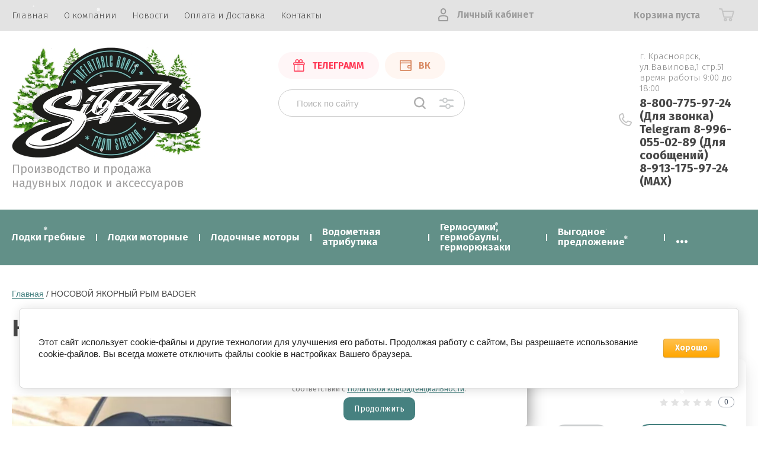

--- FILE ---
content_type: text/html; charset=utf-8
request_url: https://sibriver.ru/magazin/product/nosovoj-yakornyj-rym-badger
body_size: 19665
content:
			<!doctype html>
<html lang="ru">
<head>
<meta charset="utf-8">
<meta name="robots" content="all"/>
<title>НОСОВОЙ ЯКОРНЫЙ РЫМ BADGER</title>
<!-- assets.top -->
<link rel="stylesheet" type="text/css" href="/g/s3/misc/snow/1.0.0/css/s3.snow.scss.css">
<!-- /assets.top -->

<meta name="description" content="НОСОВОЙ ЯКОРНЫЙ РЫМ BADGER">
<meta name="keywords" content="НОСОВОЙ ЯКОРНЫЙ РЫМ BADGER">
<meta name="SKYPE_TOOLBAR" content="SKYPE_TOOLBAR_PARSER_COMPATIBLE">
<meta name="viewport" content="width=device-width, initial-scale=1.0, maximum-scale=1.0, user-scalable=no">
<meta name="format-detection" content="telephone=no">
<meta http-equiv="x-rim-auto-match" content="none">

<link href="https://fonts.googleapis.com/css?family=Fira+Sans:100,300,400,500,600,700,800&amp;subset=cyrillic,cyrillic-ext" rel="stylesheet">

<link rel="stylesheet" href="/t/v3275/images/theme0/theme.scss.css">
<script src="/g/libs/jquery/1.10.2/jquery.min.js"></script>
<script src="/g/libs/jqueryui/1.10.3/jquery-ui.min.js"></script>
	<link rel="stylesheet" href="/g/css/styles_articles_tpl.css">
<link rel='stylesheet' type='text/css' href='/shared/highslide-4.1.13/highslide.min.css'/>
<script type='text/javascript' src='/shared/highslide-4.1.13/highslide-full.packed.js'></script>
<script type='text/javascript'>
hs.graphicsDir = '/shared/highslide-4.1.13/graphics/';
hs.outlineType = null;
hs.showCredits = false;
hs.lang={cssDirection:'ltr',loadingText:'Загрузка...',loadingTitle:'Кликните чтобы отменить',focusTitle:'Нажмите чтобы перенести вперёд',fullExpandTitle:'Увеличить',fullExpandText:'Полноэкранный',previousText:'Предыдущий',previousTitle:'Назад (стрелка влево)',nextText:'Далее',nextTitle:'Далее (стрелка вправо)',moveTitle:'Передвинуть',moveText:'Передвинуть',closeText:'Закрыть',closeTitle:'Закрыть (Esc)',resizeTitle:'Восстановить размер',playText:'Слайд-шоу',playTitle:'Слайд-шоу (пробел)',pauseText:'Пауза',pauseTitle:'Приостановить слайд-шоу (пробел)',number:'Изображение %1/%2',restoreTitle:'Нажмите чтобы посмотреть картинку, используйте мышь для перетаскивания. Используйте клавиши вперёд и назад'};</script>

            <!-- 46b9544ffa2e5e73c3c971fe2ede35a5 -->
            <script src='/shared/s3/js/lang/ru.js'></script>
            <script src='/shared/s3/js/common.min.js'></script>
        <link rel='stylesheet' type='text/css' href='/shared/s3/css/calendar.css' /><link rel="icon" href="/favicon.ico" type="image/x-icon">

<!--s3_require-->
<link rel="stylesheet" href="/g/basestyle/1.0.1/user/user.css" type="text/css"/>
<link rel="stylesheet" href="/g/basestyle/1.0.1/cookie.message/cookie.message.css" type="text/css"/>
<link rel="stylesheet" href="/g/basestyle/1.0.1/user/user.orange.css" type="text/css"/>
<script type="text/javascript" src="/g/basestyle/1.0.1/user/user.js" async></script>
<link rel="stylesheet" href="/g/s3/lp/lpc.v4/css/styles.css" type="text/css"/>
<link rel="stylesheet" href="/g/s3/lp/cookie.message/__landing_page_content_global.css" type="text/css"/>
<link rel="stylesheet" href="/g/s3/lp/cookie.message/colors_lpc.css" type="text/css"/>
<link rel="stylesheet" href="/g/basestyle/1.0.1/cookie.message/cookie.message.orange.css" type="text/css"/>
<script type="text/javascript" src="/g/basestyle/1.0.1/cookie.message/cookie.message.js" async></script>
<!--/s3_require-->

<link rel='stylesheet' type='text/css' href='/t/images/__csspatch/4/patch.css'/>

<!--s3_goal-->
<script src="/g/s3/goal/1.0.0/s3.goal.js"></script>
<script>new s3.Goal({map:{"833109":{"goal_id":"833109","object_id":"15622300","event":"submit","system":"metrika","label":"akcia5","code":"anketa"},"833309":{"goal_id":"833309","object_id":"15622500","event":"submit","system":"metrika","label":"zakaz_zvonka","code":"anketa"}}, goals: [], ecommerce:[{"ecommerce":{"detail":{"products":[{"id":"1212125500","name":"НОСОВОЙ ЯКОРНЫЙ РЫМ BADGER","price":1690,"brand":null,"category":"Фурнитура/Комплектующие для лодок"}]}}}]});</script>
<!--/s3_goal-->




	<link rel="stylesheet" type="text/css" href="/g/shop2v2/default/css/theme.less.css">
	<script type="text/javascript" src="/g/printme.js"></script>
	<script type="text/javascript" src="/g/shop2v2/default/js/tpl.js"></script>
	<script type="text/javascript" src="/g/shop2v2/default/js/baron.min.js"></script>

		<script type="text/javascript" src="/t/v3275/images/js/shop2_local.js"></script>

<script type="text/javascript">shop2.init({"productRefs": [],"apiHash": {"getPromoProducts":"075074c6aadf86e7e271f3fdd3ec406f","getSearchMatches":"9d07bf76b287dd595b762c4afca65f65","getFolderCustomFields":"82e22a0f56866829f22b53b889f61064","getProductListItem":"c07c4f49850f84fce53ba1b6d22d54f8","cartAddItem":"8c7db292ddafc4710ee0d61e3d2dbc20","cartRemoveItem":"007d4ef21e3edf79ec8696d2606052a8","cartUpdate":"daefe8911995ab9e67fc2ad72e83becf","cartRemoveCoupon":"b98d9c6e26d16562f635ad7816d01634","cartAddCoupon":"0a44b6bccd626c5600c5044e8355c304","deliveryCalc":"1bbae39899b496a15491c34a449ab240","printOrder":"5110ea393c9a1ee209f01a973c066f0e","cancelOrder":"f8de00cd95c43949980f9e0eb72ed295","cancelOrderNotify":"0c29c6077d16a851e1acf6fd310f7bc8","repeatOrder":"c9c7ab49c9f4b30cc97b12646e80a289","paymentMethods":"b3b245803dd1242ceecba86392c0d36e","compare":"79aaf62a326636d0439b890dfce3c35a"},"hash": null,"verId": 2574487,"mode": "product","step": "","uri": "/magazin","IMAGES_DIR": "/d/","my": {"show_sections":true,"price_fa_rouble":true,"new_alias":"\u041d\u043e\u0432\u0438\u043d\u043a\u0430","special_alias":"\u0410\u043a\u0446\u0438\u044f","small_images_width":140,"collection_image_width":290,"collection_image_height":265,"params":"\u0425\u0430\u0440\u0430\u043a\u0442\u0435\u0440\u0438\u0441\u0442\u0438\u043a\u0438"},"maps_yandex_key":"","maps_google_key":""});</script>     <link rel="stylesheet" href="/t/v3275/images/theme1/theme.scss.css">
<link rel="stylesheet" href="/t/v3275/images/css/site_addons.scss.css">
<!--[if lt IE 10]>
<script src="/g/libs/ie9-svg-gradient/0.0.1/ie9-svg-gradient.min.js"></script>
<script src="/g/libs/jquery-placeholder/2.0.7/jquery.placeholder.min.js"></script>
<script src="/g/libs/jquery-textshadow/0.0.1/jquery.textshadow.min.js"></script>
<script src="/g/s3/misc/ie/0.0.1/ie.js"></script>
<![endif]-->
<!--[if lt IE 9]>
<script src="/g/libs/html5shiv/html5.js"></script>
<![endif]-->
<link rel="stylesheet" href="/t/v3275/images/css/seo_optima_b.scss.css">
<script src="/t/v3275/images/js/seo_optima_b.js"></script>


</head>
<body style="opacity: 0;">
	
	<div class="site-wrapper">
		<header role="banner" class="site-header">
			
			<div class="header-top-wrapper">
				<div class="header-top-inner">
					<a href="#" class="menuButton onButtonClick">
						<span class="line"></span>
					</a>
					<div class="menu-countainer-wr" id="menuContainer">
						<div class="menu-container-inner">
							<a href="#" class="close-menu"></a>
							<div class="menu-container-scroll">
								<nav class="menu-top-wrapper">
									<ul class="menu-top"><li class="opened active"><a href="/" ><span>Главная</span></a></li><li><a href="/o-kompanii" ><span>О компании</span></a></li><li><a href="/news" ><span>Новости</span></a></li><li class="hasChild"><a href="/dostavka" ><span>Оплата и Доставка</span></a><ul class="level-2"><li><a href="/rassrochka" ><span>Рассрочка на 6 месяцев</span></a></li><li><a href="/oplata" ><span>Оплата онлайн</span></a></li><li><a href="/dostaka" ><span>Доставка</span></a></li></ul></li><li><a href="/kontakty" ><span>Контакты</span></a></li></ul>								</nav>
							</div>
						</div>
					</div>
					<div class="right-header-top">
												<div class="user-flags-wrapper">
														<a href="https://t.me/sibriverru" class="action-flag">
								<div class="icon">ТЕЛЕГРАММ</div>
							</a>
																					<a href="https://vk.com/sibriver" class="payment-flag">
								<div class="icon">ВК</div>
							</a>
													</div>
												<div class="login-block-wrapper">
							<div class="title-login"><span class="title-in">Личный кабинет</span></div>
							<div class="login-form">
	<div class="block-body">
					<form method="post" action="/users">
				<input type="hidden" name="mode" value="login" />
				<div class="row">
					<label for="login" class="row-title">Логин или e-mail:</label>
					<label class="field text"><input type="text" name="login" id="login" tabindex="1" value="" /></label>
				</div>
				<div class="row">
					<label for="password" class="row-title">Пароль:</label>
					<label class="field password"><input type="password" name="password" id="password" tabindex="2" value="" /></label>
					<button type="submit" class="signin-btn" tabindex="3">Войти</button>
				</div>
			<re-captcha data-captcha="recaptcha"
     data-name="captcha"
     data-sitekey="6LddAuIZAAAAAAuuCT_s37EF11beyoreUVbJlVZM"
     data-lang="ru"
     data-rsize="invisible"
     data-type="image"
     data-theme="light"></re-captcha></form>
			<div class="link-login">
				<a href="/users/register" class="register"><span>Регистрация</span></a>
			</div>
			<div class="link-login">
				<a href="/users/forgot_password"><span>Забыли пароль?</span></a>
			</div>
		
	</div>
</div>						</div>
						<div class="cart-mini-wrapper">
							
	<div id="shop2-cart-preview">
					<div class="title-cart-mini empty"><span class="title-in">Корзина пуста</span></div>
			</div><!-- Cart Preview -->
	
						</div>
					</div>
				</div>
			</div>
			
			<div class="header-bottom-wrapper">
				<div class="header-bottom-inner">
					<div class="company-info-wrapper">
													<div class="site-logo">
																	<a href="https://sibriver.ru">
										<img src="/thumb/2/XUFhbsX-u3eYZcEvrI-Kdg/r/d/logo_zimnij_gotovyj_nov.jpg" alt="">
									</a>
															</div>
																		<div class="site-desc">Производство и продажа надувных лодок и аксессуаров</div>					</div>
					<div class="right-bottom-header">
												<div class="user-flags-wrapper">
														<a href="https://t.me/sibriverru" class="action-flag">
								<div class="icon">ТЕЛЕГРАММ</div>
							</a>
																					<a href="https://vk.com/sibriver" class="payment-flag">
								<div class="icon">ВК</div>
							</a>
														<div class="shop-search-wrapper">
								<div class="site-search-wr">
									<form action="/magazin/search" method="get">
										<input type="text" name="search_text" value="" class="search-text" placeholder="Поиск по сайту">
										<button type="submit" class="search-button"></button>
									<re-captcha data-captcha="recaptcha"
     data-name="captcha"
     data-sitekey="6LddAuIZAAAAAAuuCT_s37EF11beyoreUVbJlVZM"
     data-lang="ru"
     data-rsize="invisible"
     data-type="image"
     data-theme="light"></re-captcha></form>
									<a href="#" class="search-shop-button"></a>
								</div>
									
    
<div class="shop2-block search-form">
	<div class="block-body">
		<form action="/magazin/search" enctype="multipart/form-data">
			<input type="hidden" name="sort_by" value=""/>
			
							<div class="row">
					<div class="row-title">Цена (руб.):</div>
					<div class="row-price">
						<input name="s[price][min]" type="text" size="5" class="small" value="" placeholder="от" />
						<input name="s[price][max]" type="text" size="5" class="small" value="" placeholder="до" />
					</div>
				</div>
			
							<div class="row">
					<label class="row-title" for="shop2-name">Название:</label>
					<input type="text" name="s[name]" size="20" id="shop2-name" value="" />
				</div>
			
							<div class="row">
					<label class="row-title" for="shop2-article">Артикул:</label>
					<input type="text" name="s[article]" id="shop2-article" value="" />
				</div>
			
							<div class="row">
					<label class="row-title" for="shop2-text">Текст:</label>
					<input type="text" name="search_text" size="20" id="shop2-text"  value="" />
				</div>
			
			
							<div class="row">
					<div class="row-title">Выберите категорию:</div>
					<select name="s[folder_id]" id="s[folder_id]" data-placeholder="Все">
						<option value="">Все</option>
																											                            <option value="152322500"  class="first-folder">
	                                 Лодки гребные
	                            </option>
	                        														                            <option value="194358300" >
	                                &raquo; Гребные
	                            </option>
	                        														                            <option value="194371300" >
	                                &raquo;&raquo; Серия Агул
	                            </option>
	                        														                            <option value="194378300" >
	                                &raquo;&raquo; Серия Мана
	                            </option>
	                        														                            <option value="194378500" >
	                                &raquo;&raquo; Серия Бахта
	                            </option>
	                        														                            <option value="194370100" >
	                                &raquo; Гребные (надувное дно)
	                            </option>
	                        														                            <option value="194404100" >
	                                &raquo;&raquo; Серия Агул
	                            </option>
	                        														                            <option value="194404300" >
	                                &raquo;&raquo; Серия Бахта
	                            </option>
	                        														                            <option value="194404500" >
	                                &raquo;&raquo; Серия Ангара
	                            </option>
	                        														                            <option value="194404700" >
	                                &raquo;&raquo; Серия Джой
	                            </option>
	                        														                            <option value="194405100" >
	                                &raquo;&raquo; Серия Кантегир
	                            </option>
	                        														                            <option value="152324900"  class="first-folder">
	                                 Лодки моторные
	                            </option>
	                        														                            <option value="152325500" >
	                                &raquo; Серия Бирюса
	                            </option>
	                        														                            <option value="194408500" >
	                                &raquo; Моторные
	                            </option>
	                        														                            <option value="194409100" >
	                                &raquo;&raquo; Серия Таймыр
	                            </option>
	                        														                            <option value="194409300" >
	                                &raquo;&raquo; Серия Skiff
	                            </option>
	                        														                            <option value="194408700" >
	                                &raquo; Моторные НДНД
	                            </option>
	                        														                            <option value="194410100" >
	                                &raquo;&raquo; Серия Хатанга
	                            </option>
	                        														                            <option value="194410700" >
	                                &raquo;&raquo; Серия Хатанга PRO
	                            </option>
	                        														                            <option value="194411100" >
	                                &raquo;&raquo; Серия Хатанга JET
	                            </option>
	                        														                            <option value="11708907" >
	                                &raquo;&raquo; Серия Skiff
	                            </option>
	                        														                            <option value="194408900" >
	                                &raquo; Моторные (многобаллонное днище)
	                            </option>
	                        														                            <option value="194415100" >
	                                &raquo;&raquo; Серия Abakan
	                            </option>
	                        														                            <option value="194416300" >
	                                &raquo;&raquo; Серия Allaska
	                            </option>
	                        														                            <option value="194416500" >
	                                &raquo;&raquo; Серия Селенга
	                            </option>
	                        														                            <option value="10931904" >
	                                &raquo; Моторные GT
	                            </option>
	                        														                            <option value="246269100" >
	                                &raquo; Распродажа до 20%
	                            </option>
	                        														                            <option value="107994700"  class="first-folder">
	                                 Лодочные моторы
	                            </option>
	                        														                            <option value="34466108" >
	                                &raquo; Двухтактные моторы Marlin
	                            </option>
	                        														                            <option value="198724709" >
	                                &raquo; Двухтактные моторы ОМОЛОН
	                            </option>
	                        														                            <option value="34466308" >
	                                &raquo; Четырехтактные моторы Marlin
	                            </option>
	                        														                            <option value="70734908" >
	                                &raquo; Водометные насадки
	                            </option>
	                        														                            <option value="107994500"  class="first-folder">
	                                 Водометная атрибутика
	                            </option>
	                        														                            <option value="107997300" >
	                                &raquo; Масла и смазки
	                            </option>
	                        														                            <option value="155242308" >
	                                &raquo; Импеллера JetMarine
	                            </option>
	                        														                            <option value="157904508" >
	                                &raquo; Обечайки JetMarine
	                            </option>
	                        														                            <option value="107990100"  class="first-folder">
	                                 Гермосумки, гермобаулы, герморюкзаки
	                            </option>
	                        														                            <option value="265630309"  class="first-folder">
	                                 Выгодное предложение
	                            </option>
	                        														                            <option value="259308308"  class="first-folder">
	                                 РАСПРОДАЖА
	                            </option>
	                        														                            <option value="107986100"  class="first-folder">
	                                 Аксессуары и комплектующие
	                            </option>
	                        														                            <option value="107986300" >
	                                &raquo; Аксессуары для лодок
	                            </option>
	                        														                            <option value="107986500" >
	                                &raquo;&raquo; Тенты, чехлы
	                            </option>
	                        														                            <option value="107986700" >
	                                &raquo;&raquo; Накладки на банки
	                            </option>
	                        														                            <option value="107986900" >
	                                &raquo;&raquo; Кресла, сиденья
	                            </option>
	                        														                            <option value="107987300" >
	                                &raquo;&raquo; Интерцепторы
	                            </option>
	                        														                            <option value="107987500" >
	                                &raquo;&raquo; Регулируемые транцы, усилители
	                            </option>
	                        														                            <option value="107987700" >
	                                &raquo;&raquo; Тарги
	                            </option>
	                        														                            <option value="107991300" >
	                                &raquo;&raquo; Бамперы и лестницы
	                            </option>
	                        														                            <option value="107992900" >
	                                &raquo;&raquo; Консоли
	                            </option>
	                        														                            <option value="193520908" >
	                                &raquo;&raquo; Корзины
	                            </option>
	                        														                            <option value="107988100" >
	                                &raquo; Комплектующие для лодок
	                            </option>
	                        														                            <option value="107988300" >
	                                &raquo;&raquo; Весла
	                            </option>
	                        														                            <option value="107988500" >
	                                &raquo;&raquo; Слани, скамейки
	                            </option>
	                        														                            <option value="107988700" >
	                                &raquo;&raquo; Сумки, чехлы
	                            </option>
	                        														                            <option value="107988900" >
	                                &raquo;&raquo; Фурнитура
	                            </option>
	                        														                            <option value="54099907" >
	                                &raquo;&raquo; Коврики EVA
	                            </option>
	                        														                            <option value="107989100" >
	                                &raquo; Насосы, аксессуары
	                            </option>
	                        														                            <option value="107989300" >
	                                &raquo;&raquo; Насосы электрические
	                            </option>
	                        														                            <option value="107989500" >
	                                &raquo;&raquo; Насосы ножные
	                            </option>
	                        														                            <option value="107989700" >
	                                &raquo;&raquo; Платформы, рундуки, опоры для сидений
	                            </option>
	                        														                            <option value="107989900" >
	                                &raquo;&raquo; Манометры, адаптеры
	                            </option>
	                        														                            <option value="107990300" >
	                                &raquo; Спасательные жилеты
	                            </option>
	                        														                            <option value="107990500" >
	                                &raquo; Экспедиционные боксы RV-BOX (Japan)
	                            </option>
	                        														                            <option value="107990700" >
	                                &raquo; Ремонт, чистка
	                            </option>
	                        														                            <option value="107990900" >
	                                &raquo;&raquo; Жидкая латка
	                            </option>
	                        														                            <option value="107999900" >
	                                &raquo;&raquo; Ремкомплекты, клей
	                            </option>
	                        														                            <option value="144441502" >
	                                &raquo; Фирменная атрибутика
	                            </option>
	                        														                            <option value="107991500"  class="first-folder">
	                                 Оборудование и принадлежности
	                            </option>
	                        														                            <option value="107991700" >
	                                &raquo; Палубное оборудование
	                            </option>
	                        														                            <option value="107991900" >
	                                &raquo;&raquo; Стойки рулевые
	                            </option>
	                        														                            <option value="107992100" >
	                                &raquo;&raquo; Тарги
	                            </option>
	                        														                            <option value="107992300" >
	                                &raquo;&raquo; Сиденья, рундуки
	                            </option>
	                        														                            <option value="107992500" >
	                                &raquo;&raquo; Консоли, рейлинги
	                            </option>
	                        														                            <option value="107992700" >
	                                &raquo;&raquo; Трапы и комплектующие
	                            </option>
	                        											</select>
				</div>

				<div id="shop2_search_custom_fields"></div>
			
						<div id="shop2_search_global_fields">
				
																																																			
			
												<div class="row">
						<div class="row-title">Цвет:</div>
						<select name="s[cvet_934]" data-placeholder="Все">
							<option value="">Все</option>
															<option value="154217900">Зеленый</option>
															<option value="154218100">Серый</option>
															<option value="154342900">Синий</option>
															<option value="154579900">Желтый</option>
															<option value="154580100">Красный</option>
															<option value="154580300">Оранжевый</option>
															<option value="158540900">Красно-черный</option>
															<option value="158541100">Оранжевый-черный</option>
															<option value="158710100">Желто-черный</option>
															<option value="158710300">Серый-т.серый</option>
															<option value="169404500">Серо-синий</option>
															<option value="194951100">Черный</option>
															<option value="194951300">Голубой</option>
															<option value="194951500">Фиолетовый</option>
															<option value="194951700">Болотный</option>
															<option value="231375900">Серебряный</option>
															<option value="236827700">Оливковый</option>
															<option value="113415701">Белый</option>
															<option value="113415901">Светло-серый</option>
															<option value="113416101">Темно-серый</option>
															<option value="18072904">Хаки</option>
													</select>
					</div>
							

									</div>
						
							<div class="row">
					<div class="row-title">Производитель:</div>
					<select name="s[vendor_id]" data-placeholder="Все">
						<option value="">Все</option>          
	                    	                        <option value="33875500" >Abakan (Красноярск)</option>
	                    	                        <option value="37415900" >Allaska (Красноярск)</option>
	                    	                        <option value="46943700" >Bravo</option>
	                    	                        <option value="47017500" >Ceredi</option>
	                    	                        <option value="47018100" >EASTERNER</option>
	                    	                        <option value="48393500" >FhishingAcademy</option>
	                    	                        <option value="47264500" >IRIS OHYAMA (Japan)</option>
	                    	                        <option value="46948500" >JET-WOLF</option>
	                    	                        <option value="61963500" >LATKA24</option>
	                    	                        <option value="34350900" >Marlin</option>
	                    	                        <option value="47017700" >NUOVA RADE</option>
	                    	                        <option value="47002300" >Oktan</option>
	                    	                        <option value="37442900" >SibRiver (Красноярск)</option>
	                    	                        <option value="46949300" >Skiff (Красноярск)</option>
	                    	                        <option value="47561700" >TRAMP-outdoor</option>
	                    	                        <option value="46948700" > JET-WOLF</option>
	                    	                        <option value="46948900" > Marlin</option>
	                    	                        <option value="46949100" > SibRiver (Красноярск)</option>
	                    	                        <option value="48519100" >Адмирал</option>
	                    	                        <option value="69292500" >Арктика</option>
	                    	                        <option value="32681900" >Бренд 100</option>
	                    	                        <option value="32682100" >Бренд 101</option>
	                    	                        <option value="32682300" >Бренд 102</option>
	                    	                        <option value="32682500" >Бренд 103</option>
	                    	                        <option value="32682700" >Бренд 104</option>
	                    	                        <option value="32682900" >Бренд 105</option>
	                    	                        <option value="32683100" >Бренд 106</option>
	                    	                        <option value="32683500" >Бренд 108</option>
	                    	                        <option value="32683700" >Бренд 109</option>
	                    	                        <option value="32664100" >Бренд 11</option>
	                    	                        <option value="32683900" >Бренд 110</option>
	                    	                        <option value="32684100" >Бренд 111</option>
	                    	                        <option value="32684300" >Бренд 112</option>
	                    	                        <option value="32684500" >Бренд 113</option>
	                    	                        <option value="32684700" >Бренд 114</option>
	                    	                        <option value="32684900" >Бренд 115</option>
	                    	                        <option value="32685100" >Бренд 116</option>
	                    	                        <option value="32685300" >Бренд 117</option>
	                    	                        <option value="32685500" >Бренд 118</option>
	                    	                        <option value="32685700" >Бренд 119</option>
	                    	                        <option value="32664300" >Бренд 12</option>
	                    	                        <option value="32685900" >Бренд 120</option>
	                    	                        <option value="32686100" >Бренд 121</option>
	                    	                        <option value="32686300" >Бренд 122</option>
	                    	                        <option value="32686500" >Бренд 123</option>
	                    	                        <option value="32686700" >Бренд 124</option>
	                    	                        <option value="32686900" >Бренд 125</option>
	                    	                        <option value="32687100" >Бренд 126</option>
	                    	                        <option value="32664500" >Бренд 13</option>
	                    	                        <option value="32664700" >Бренд 14</option>
	                    	                        <option value="32664900" >Бренд 15</option>
	                    	                        <option value="32665100" >Бренд 16</option>
	                    	                        <option value="32665300" >Бренд 17</option>
	                    	                        <option value="32665500" >Бренд 18</option>
	                    	                        <option value="32665700" >Бренд 19</option>
	                    	                        <option value="32662300" >Бренд 2</option>
	                    	                        <option value="32665900" >Бренд 20</option>
	                    	                        <option value="32666100" >Бренд 21</option>
	                    	                        <option value="32666300" >Бренд 22</option>
	                    	                        <option value="32666500" >Бренд 23</option>
	                    	                        <option value="32666700" >Бренд 24</option>
	                    	                        <option value="32666900" >Бренд 25</option>
	                    	                        <option value="32667100" >Бренд 26</option>
	                    	                        <option value="32667300" >Бренд 27</option>
	                    	                        <option value="32667500" >Бренд 28</option>
	                    	                        <option value="32667700" >Бренд 29</option>
	                    	                        <option value="32662500" >Бренд 3</option>
	                    	                        <option value="32667900" >Бренд 30</option>
	                    	                        <option value="32668100" >Бренд 31</option>
	                    	                        <option value="32668300" >Бренд 32</option>
	                    	                        <option value="32668500" >Бренд 33</option>
	                    	                        <option value="32668700" >Бренд 34</option>
	                    	                        <option value="32668900" >Бренд 35</option>
	                    	                        <option value="32669100" >Бренд 36</option>
	                    	                        <option value="32669300" >Бренд 37</option>
	                    	                        <option value="32669500" >Бренд 38</option>
	                    	                        <option value="32669700" >Бренд 39</option>
	                    	                        <option value="32662700" >Бренд 4</option>
	                    	                        <option value="32669900" >Бренд 40</option>
	                    	                        <option value="32670100" >Бренд 41</option>
	                    	                        <option value="32670300" >Бренд 42</option>
	                    	                        <option value="32670500" >Бренд 43</option>
	                    	                        <option value="32670700" >Бренд 44</option>
	                    	                        <option value="32670900" >Бренд 45</option>
	                    	                        <option value="32671100" >Бренд 46</option>
	                    	                        <option value="32671300" >Бренд 47</option>
	                    	                        <option value="32671500" >Бренд 48</option>
	                    	                        <option value="32671700" >Бренд 49</option>
	                    	                        <option value="32662900" >Бренд 5</option>
	                    	                        <option value="32671900" >Бренд 50</option>
	                    	                        <option value="32672100" >Бренд 51</option>
	                    	                        <option value="32672300" >Бренд 52</option>
	                    	                        <option value="32672500" >Бренд 53</option>
	                    	                        <option value="32672700" >Бренд 54</option>
	                    	                        <option value="32672900" >Бренд 55</option>
	                    	                        <option value="32673100" >Бренд 56</option>
	                    	                        <option value="32673300" >Бренд 57</option>
	                    	                        <option value="32673500" >Бренд 58</option>
	                    	                        <option value="32673700" >Бренд 59</option>
	                    	                        <option value="32663100" >Бренд 6</option>
	                    	                        <option value="32673900" >Бренд 60</option>
	                    	                        <option value="32674100" >Бренд 61</option>
	                    	                        <option value="32674300" >Бренд 62</option>
	                    	                        <option value="32674500" >Бренд 63</option>
	                    	                        <option value="32674700" >Бренд 64</option>
	                    	                        <option value="32674900" >Бренд 65</option>
	                    	                        <option value="32675100" >Бренд 66</option>
	                    	                        <option value="32675300" >Бренд 67</option>
	                    	                        <option value="32675500" >Бренд 68</option>
	                    	                        <option value="32675700" >Бренд 69</option>
	                    	                        <option value="32663300" >Бренд 7</option>
	                    	                        <option value="32675900" >Бренд 70</option>
	                    	                        <option value="32676100" >Бренд 71</option>
	                    	                        <option value="32676300" >Бренд 72</option>
	                    	                        <option value="32676500" >Бренд 73</option>
	                    	                        <option value="32676700" >Бренд 74</option>
	                    	                        <option value="32676900" >Бренд 75</option>
	                    	                        <option value="32677100" >Бренд 76</option>
	                    	                        <option value="32677300" >Бренд 77</option>
	                    	                        <option value="32677500" >Бренд 78</option>
	                    	                        <option value="32677700" >Бренд 79</option>
	                    	                        <option value="32663500" >Бренд 8</option>
	                    	                        <option value="32677900" >Бренд 80</option>
	                    	                        <option value="32678100" >Бренд 81</option>
	                    	                        <option value="32678300" >Бренд 82</option>
	                    	                        <option value="32678500" >Бренд 83</option>
	                    	                        <option value="32678700" >Бренд 84</option>
	                    	                        <option value="32678900" >Бренд 85</option>
	                    	                        <option value="32679100" >Бренд 86</option>
	                    	                        <option value="32679300" >Бренд 87</option>
	                    	                        <option value="32679500" >Бренд 88</option>
	                    	                        <option value="32679700" >Бренд 89</option>
	                    	                        <option value="32663700" >Бренд 9</option>
	                    	                        <option value="32679900" >Бренд 90</option>
	                    	                        <option value="32680100" >Бренд 91</option>
	                    	                        <option value="32680300" >Бренд 92</option>
	                    	                        <option value="32680500" >Бренд 93</option>
	                    	                        <option value="32680700" >Бренд 94</option>
	                    	                        <option value="32680900" >Бренд 95</option>
	                    	                        <option value="32681100" >Бренд 96</option>
	                    	                        <option value="32681300" >Бренд 97</option>
	                    	                        <option value="32681500" >Бренд 98</option>
	                    	                        <option value="32681700" >Бренд 99</option>
	                    	                        <option value="47306900" >ВОСТОК</option>
	                    	                        <option value="34388500" >НПФ Политехника</option>
	                    	                        <option value="32662100" >ПАТРИОТ</option>
	                    	                        <option value="32663900" >Петроканат</option>
	                    	                        <option value="47308500" >Таежник</option>
	                    	                        <option value="48508900" >Техномарин</option>
	                    	                        <option value="65097909" >ФЛАГМАН</option>
	                    	                        <option value="61622700" >Хатанга (Красноярск)</option>
	                    	                        <option value="61864300" >Штокер</option>
	                    					</select>
				</div>
			
											    <div class="row">
				        <div class="row-title">РАССРОЧКА 0-0-6:</div>
			            			            <select name="s[flags][259713]" data-placeholder="Все">
				            <option value="">Все</option>
				            <option value="1">да</option>
				            <option value="0">нет</option>
				        </select>
				    </div>
		    												    <div class="row">
				        <div class="row-title">ЧЕРНАЯ ПЯТНИЦА:</div>
			            			            <select name="s[flags][525101]" data-placeholder="Все">
				            <option value="">Все</option>
				            <option value="1">да</option>
				            <option value="0">нет</option>
				        </select>
				    </div>
		    												    <div class="row">
				        <div class="row-title">АКЦИЯ:</div>
			            			            <select name="s[flags][530509]" data-placeholder="Все">
				            <option value="">Все</option>
				            <option value="1">да</option>
				            <option value="0">нет</option>
				        </select>
				    </div>
		    												    <div class="row">
				        <div class="row-title">СКИДКА:</div>
			            			            <select name="s[flags][777100]" data-placeholder="Все">
				            <option value="">Все</option>
				            <option value="1">да</option>
				            <option value="0">нет</option>
				        </select>
				    </div>
		    												    <div class="row">
				        <div class="row-title">СПЕЦЦЕНА:</div>
			            			            <select name="s[flags][778700]" data-placeholder="Все">
				            <option value="">Все</option>
				            <option value="1">да</option>
				            <option value="0">нет</option>
				        </select>
				    </div>
		    												    <div class="row">
				        <div class="row-title">Новинка:</div>
			            			            <select name="s[flags][2]" data-placeholder="Все">
				            <option value="">Все</option>
				            <option value="1">да</option>
				            <option value="0">нет</option>
				        </select>
				    </div>
		    												    <div class="row">
				        <div class="row-title">Спецпредложение:</div>
			            			            <select name="s[flags][1]" data-placeholder="Все">
				            <option value="">Все</option>
				            <option value="1">да</option>
				            <option value="0">нет</option>
				        </select>
				    </div>
		    				
							<div class="row">
					<div class="row-title">Результатов на странице:</div>
					<select name="s[products_per_page]">
									            				            				            <option value="5">5</option>
			            				            				            <option value="20">20</option>
			            				            				            <option value="35">35</option>
			            				            				            <option value="50">50</option>
			            				            				            <option value="65">65</option>
			            				            				            <option value="80">80</option>
			            				            				            <option value="95">95</option>
			            					</select>
				</div>
			
			<div class="clear-container"></div>
			<div class="row button">
				<button type="submit" class="search-btn">Найти</button>
			</div>
		<re-captcha data-captcha="recaptcha"
     data-name="captcha"
     data-sitekey="6LddAuIZAAAAAAuuCT_s37EF11beyoreUVbJlVZM"
     data-lang="ru"
     data-rsize="invisible"
     data-type="image"
     data-theme="light"></re-captcha></form>
		<div class="clear-container"></div>
	</div>
</div><!-- Search Form -->							</div>
						</div>
																		<div class="site-contacts-wrapper">
							<div class="site-address">г. Красноярск, ул.Вавилова,1 стр.51 время работы 9:00 до 18:00</div>														<div class="site-phones">
																	<div><a href="tel:8-800-775-97-24 (Для звонка)">8-800-775-97-24 (Для звонка)</a></div>
																	<div><a href="tel:Telegram 8-996-055-02-89 (Для сообщений)">Telegram 8-996-055-02-89 (Для сообщений)</a></div>
																	<div><a href="tel:8-913-175-97-24 (MAX)">8-913-175-97-24 (MAX)</a></div>
															</div>
													</div>
											</div>
				</div>
			</div>
			
		</header> <!-- .site-header -->

		<div class="site-container">

			<div class="shop-folder-items-wr">
				
				<div class="shop-folder-fixed">
					<div class="shop-folder-fixed-inner">
						<a href="#" class="menuButton onButtonClick">
							<span class="line"></span>
						</a>
						<div class="folder-menu-wr" id="folder-menu">
							<ul class="folders-shared"><li class="hasChild"><a href="/magazin/folder/lodki-grebnye" ><span>Лодки гребные</span></a><ul class="level-2"><li class="hasChild"><a href="/magazin/folder/grebnye" ><span>Гребные</span></a><ul class="level-3"><li><a href="/magazin/folder/seriya-agul" ><span>Серия Агул</span></a></li><li><a href="/magazin/folder/seriya-mana" ><span>Серия Мана</span></a></li><li><a href="/magazin/folder/seriya-bahta" ><span>Серия Бахта</span></a></li></ul></li><li class="hasChild"><a href="/magazin/folder/grebnye-naduvnoe-dno" ><span>Гребные (надувное дно)</span></a><ul class="level-3"><li><a href="/magazin/folder/seriya-agul-3" ><span>Серия Агул</span></a></li><li><a href="/magazin/folder/seriya-bahta-3" ><span>Серия Бахта</span></a></li><li><a href="/magazin/folder/seriya-angara" ><span>Серия Ангара</span></a></li><li><a href="/magazin/folder/seriya-dzhoj" ><span>Серия Джой</span></a></li><li><a href="/magazin/folder/seriya-kantegir" ><span>Серия Кантегир</span></a></li></ul></li></ul></li><li class="hasChild"><a href="/magazin/folder/lodki-motornye" ><span>Лодки моторные</span></a><ul class="level-2"><li><a href="/magazin/folder/seriya-biryusa" ><span>Серия Бирюса</span></a></li><li class="hasChild"><a href="/magazin/folder/motornye" ><span>Моторные</span></a><ul class="level-3"><li><a href="/magazin/folder/seriya-tajmyr" ><span>Серия Таймыр</span></a></li><li><a href="/magazin/folder/seriya-skiff-6" ><span>Серия Skiff</span></a></li></ul></li><li class="hasChild"><a href="/magazin/folder/motornye-ndnd" ><span>Моторные НДНД</span></a><ul class="level-3"><li><a href="/magazin/folder/seriya-hatanga" ><span>Серия Хатанга</span></a></li><li><a href="/magazin/folder/seriya-hatanga-pro" ><span>Серия Хатанга PRO</span></a></li><li><a href="/magazin/folder/seriya-hatanga-jet" ><span>Серия Хатанга JET</span></a></li><li><a href="/magazin/folder/seriya-skiff-8" ><span>Серия Skiff</span></a></li></ul></li><li class="hasChild"><a href="/magazin/folder/motornye-mnogoballonnoe-dno" ><span>Моторные (многобаллонное днище)</span></a><ul class="level-3"><li><a href="/magazin/folder/seriya-abakan" ><span>Серия Abakan</span></a></li><li><a href="/magazin/folder/seriya-allaska-1" ><span>Серия Allaska</span></a></li><li><a href="/magazin/folder/seriya-selenga" ><span>Серия Селенга</span></a></li></ul></li><li><a href="/magazin/folder/seriya-gt" ><span>Моторные GT</span></a></li><li><a href="/magazin/folder/uzenka" ><span>Распродажа до 20%</span></a></li></ul></li><li class="hasChild"><a href="/magazin/folder/lodochnye-motory" ><span>Лодочные моторы</span></a><ul class="level-2"><li><a href="/folder/dvuhtaktnye-motory" ><span>Двухтактные моторы Marlin</span></a></li><li><a href="/magazin/folder/dvuhtaktnye-motory-omolon" ><span>Двухтактные моторы ОМОЛОН</span></a></li><li><a href="/folder/chetyrehtaktnye-motory" ><span>Четырехтактные моторы Marlin</span></a></li><li><a href="/folder/vodometnye-nasadki" ><span>Водометные насадки</span></a></li></ul></li><li class="hasChild"><a href="/magazin/folder/lodochnye-motory-vodometnaya-atributika" ><span>Водометная атрибутика</span></a><ul class="level-2"><li><a href="/magazin/folder/masla-i-smazki" ><span>Масла и смазки</span></a></li><li><a href="/magazin/folder/impellera-jetmarin" ><span>Импеллера JetMarine</span></a></li><li><a href="/magazin/folder/obechajki-jetmarin" ><span>Обечайки JetMarine</span></a></li></ul></li><li><a href="/magazin/folder/germosumki-germobauly-germoryukzaki" ><span>Гермосумки, гермобаулы, герморюкзаки</span></a></li><li><a href="/magazin/folder/speccena" ><span>Выгодное предложение</span></a></li><li><a href="/magazin/folder/rasprodazha-do-30" ><span>РАСПРОДАЖА</span></a></li><li class="hasChild"><a href="/magazin/folder/aksessuary-i-komplektuyushchie" ><span>Аксессуары и комплектующие</span></a><ul class="level-2"><li class="hasChild"><a href="/magazin/folder/aksessuary-dlya-lodok" ><span>Аксессуары для лодок</span></a><ul class="level-3"><li><a href="/magazin/folder/tenty-chehly" ><span>Тенты, чехлы</span></a></li><li><a href="/magazin/folder/nakladki-na-banki" ><span>Накладки на банки</span></a></li><li><a href="/magazin/folder/kresla-sidenya" ><span>Кресла, сиденья</span></a></li><li><a href="/magazin/folder/interceptory" ><span>Интерцепторы</span></a></li><li><a href="/magazin/folder/reguliruemye-trancy-usiliteli" ><span>Регулируемые транцы, усилители</span></a></li><li><a href="/magazin/folder/targi-1" ><span>Тарги</span></a></li><li><a href="/magazin/folder/bampery-i-lestnicy" ><span>Бамперы и лестницы</span></a></li><li><a href="/magazin/folder/konsoli" ><span>Консоли</span></a></li><li><a href="/magazin/folder/korziny" ><span>Корзины</span></a></li></ul></li><li class="hasChild"><a href="/magazin/folder/komplektuyushchie-dlya-lodok" ><span>Комплектующие для лодок</span></a><ul class="level-3"><li><a href="/magazin/folder/vesla" ><span>Весла</span></a></li><li><a href="/magazin/folder/slani-skamejki" ><span>Слани, скамейки</span></a></li><li><a href="/magazin/folder/sumki-chehly" ><span>Сумки, чехлы</span></a></li><li><a href="/magazin/folder/furnitura" ><span>Фурнитура</span></a></li><li><a href="/magazin/folder/kovriki-eva" ><span>Коврики EVA</span></a></li></ul></li><li class="hasChild"><a href="/magazin/folder/nasosy-aksessuary" ><span>Насосы, аксессуары</span></a><ul class="level-3"><li><a href="/magazin/folder/nasosy-elektricheskie" ><span>Насосы электрические</span></a></li><li><a href="/magazin/folder/nasosy-nozhnye" ><span>Насосы ножные</span></a></li><li><a href="/magazin/folder/platformy-runduki-opory-dlya-sidenij" ><span>Платформы, рундуки, опоры для сидений</span></a></li><li><a href="/magazin/folder/manometry-adaptery" ><span>Манометры, адаптеры</span></a></li></ul></li><li><a href="/magazin/folder/spasatelnye-zhilety" ><span>Спасательные жилеты</span></a></li><li><a href="/magazin/folder/ekspedicionnye-boksy-rv-box-japan" ><span>Экспедиционные боксы RV-BOX (Japan)</span></a></li><li class="hasChild"><a href="/magazin/folder/remont-chistka" ><span>Ремонт, чистка</span></a><ul class="level-3"><li><a href="/magazin/folder/zhidkaya-latka" ><span>Жидкая латка</span></a></li><li><a href="/magazin/folder/remkomplekty-klej-1" ><span>Ремкомплекты, клей</span></a></li></ul></li><li><a href="/magazin/folder/firmennaya-atributika" ><span>Фирменная атрибутика</span></a></li></ul></li><li class="hasChild"><a href="/magazin/folder/oborudovanie-i-prinadlezhnosti" ><span>Оборудование и принадлежности</span></a><ul class="level-2"><li class="hasChild"><a href="/magazin/folder/palubnoe-oborudovanie" ><span>Палубное оборудование</span></a><ul class="level-3"><li><a href="/magazin/folder/stojki-rulevye" ><span>Стойки рулевые</span></a></li><li><a href="/magazin/folder/targi" ><span>Тарги</span></a></li><li><a href="/magazin/folder/sidenya-runduki" ><span>Сиденья, рундуки</span></a></li><li><a href="/magazin/folder/konsoli-rejlingi" ><span>Консоли, рейлинги</span></a></li><li><a href="/magazin/folder/trapy-i-komplektuyushchie" ><span>Трапы и комплектующие</span></a></li></ul></li></ul></li></ul>						</div>
											</div>
				</div>
			
			</div>
			
			
			<div class="main-container-wr">
																																																																																																																																																																																																																																																																																																																																																																																																																																																																																																																																																																																																																																																																																																															<main role="main" class="site-main">
					<div class="site-main__inner">
													
<div class="site-path-wrap" data-url="/"><a href="/">Главная</a> / НОСОВОЙ ЯКОРНЫЙ РЫМ BADGER</div>							<h1>НОСОВОЙ ЯКОРНЫЙ РЫМ BADGER</h1>
						<div class="shop2-cookies-disabled shop2-warning hide"></div>
				
		
							
			
							
			
							
			
		
				
									

<form 
	method="post" 
	action="/magazin?mode=cart&amp;action=add" 
	accept-charset="utf-8"
	class="shop-product main_product_form">

	<input type="hidden" name="kind_id" value="1212125500"/>
	<input type="hidden" name="product_id" value="950489900"/>
	<input type="hidden" name="meta" value='null'/>

			
	<div class="product-side-l">
		<div class="product-image"  >
							<div class="slider-big-images">
							<div class="thumb-item">
			<a href="/thumb/2/cxd-tcBBv9LoF4CnY1c5Ww/r/d/nosovoy-yakornyy-rym-1000x600_0.jpg">
				<img src="/thumb/2/nf3SVr9DEqvSZU7wkaHMhw/540r540/d/nosovoy-yakornyy-rym-1000x600_0.jpg" alt="НОСОВОЙ ЯКОРНЫЙ РЫМ BADGER" title="НОСОВОЙ ЯКОРНЫЙ РЫМ BADGER" />
			</a>
		</div>
							<div class="thumb-item">
				<a href="/thumb/2/EpwUXSKq_RjxygR14GGPfQ/r/d/nosovoy-yakornyy-rym_2-1000x600_0.jpg">
					<img src="/thumb/2/uMG1m49XDx_OYy9PVEyiQQ/540r540/d/nosovoy-yakornyy-rym_2-1000x600_0.jpg" alt="НОСОВОЙ ЯКОРНЫЙ РЫМ BADGER" title="НОСОВОЙ ЯКОРНЫЙ РЫМ BADGER" />
				</a>
			</div>
					
				</div>
						<div class="product-label">
							</div>
		</div>
				<div class="product-thumbnails-wrapper">
			<div class="product-thumbnails" id="initThumbSlider">
						<div class="thumb-item">
			<a href="/thumb/2/cxd-tcBBv9LoF4CnY1c5Ww/r/d/nosovoy-yakornyy-rym-1000x600_0.jpg">
				<img src="/thumb/2/nf3SVr9DEqvSZU7wkaHMhw/540r540/d/nosovoy-yakornyy-rym-1000x600_0.jpg" alt="НОСОВОЙ ЯКОРНЫЙ РЫМ BADGER" title="НОСОВОЙ ЯКОРНЫЙ РЫМ BADGER" />
			</a>
		</div>
							<div class="thumb-item">
				<a href="/thumb/2/EpwUXSKq_RjxygR14GGPfQ/r/d/nosovoy-yakornyy-rym_2-1000x600_0.jpg">
					<img src="/thumb/2/uMG1m49XDx_OYy9PVEyiQQ/540r540/d/nosovoy-yakornyy-rym_2-1000x600_0.jpg" alt="НОСОВОЙ ЯКОРНЫЙ РЫМ BADGER" title="НОСОВОЙ ЯКОРНЫЙ РЫМ BADGER" />
				</a>
			</div>
					
			</div>
		</div>
			</div>
	<div class="product-side-r">
		<div class="product-side-r-inner">
			
	
					
	
	
					<div class="shop2-product-article"><span>Артикул:</span> 1102</div>
	
				
            

 
	
	
		
	

							
			
							<div class="form-add">
					<div class="form-add-top">
						<div class="product-price">
								
							
	<div class="price-current">
		<strong id="shop2-set-total">1&nbsp;690</strong> 	<em class="fa fa-rouble">
		<svg height="10.81" width="8.657" preserveAspectRatio="xMidYMid" viewBox="0 0 8.657 10.81">
		 <path fill-rule="evenodd" d="m3.597 6.826h0.704c1.344 0 2.405-0.277 3.184-0.832s1.168-1.408 1.168-2.56c0-1.109-0.392-1.96-1.176-2.552s-1.853-0.888-3.208-0.888h-3.168v5.312h-1.088v1.52h1.088v0.944h-1.088v1.312h1.088v1.728h2.496v-1.728h2.592v-1.312h-2.592v-0.944zm0.624-5.072c0.608 0 1.072 0.144 1.392 0.432s0.48 0.715 0.48 1.28c0 0.629-0.16 1.093-0.48 1.392s-0.768 0.448-1.344 0.448h-0.672v-3.552h0.624z"/>
		</svg>
	</em>
				</div>
							</div>

							
	<div class="tpl-rating-block"><div class="tpl-stars"><div class="tpl-rating" style="width: 0%;"></div></div><div class="rating-count">0</div></div>

						</div>
					<div class="form-add-bottom">
							<div class="product-amount">
					<div class="amount-title">Кол-во:</div>
							<div class="shop2-product-amount">
				<button type="button" class="amount-minus">&#8722;</button><input type="text" name="amount" data-min="1" data-multiplicity="0" maxlength="4" value="1" /><button type="button" class="amount-plus">&#43;</button>
			</div>
						</div>

						
			<button class="shop2-product-btn type-3 buy" type="submit">
			<span>Купить</span>
		</button>
	

<input type="hidden" value="НОСОВОЙ ЯКОРНЫЙ РЫМ BADGER" name="product_name" />
<input type="hidden" value="https://sibriver.ru/magazin/product/nosovoj-yakornyj-rym-badger" name="product_link" />						<a class="buy-one-click-button" href="#">Заказать звонок</a>
					</div>
					
			<div class="product-compare">
			<label>
				<input type="checkbox" value="1212125500"/>
				Добавить к сравнению
			</label>
		</div>
		
				</div>
					</div>
		
				<div class="sets_container"></div>
		
					<div class="yashare-wr">
				<div class="yashare-head">поделиться:</div>
				<div class="yashare">
					<script type="text/javascript" src="https://yandex.st/share/share.js" charset="utf-8"></script>
					
					<style type="text/css">
						div.yashare span.b-share a.b-share__handle img,
						div.yashare span.b-share a.b-share__handle span {
							background-image: url("https://yandex.st/share/static/b-share-icon.png");
						}
					</style>
					<script src="//yastatic.net/es5-shims/0.0.2/es5-shims.min.js"></script>
					<script src="//yastatic.net/share2/share.js"></script>
					
					<div class="ya-share2" data-yashareL10n="ru" data-services="vkontakte,facebook,gplus,twitter"></div>
				</div>
			</div>
			</div>
<re-captcha data-captcha="recaptcha"
     data-name="captcha"
     data-sitekey="6LddAuIZAAAAAAuuCT_s37EF11beyoreUVbJlVZM"
     data-lang="ru"
     data-rsize="invisible"
     data-type="image"
     data-theme="light"></re-captcha></form><!-- Product -->

	



	<div class="shop-product-data" id="initProductTabs">
					<ul class="shop-product-tabs">
				<li class="active-tab"><a href="#shop2-tabs-2">Описание</a></li><li ><a href="#shop2-tabs-01"><span>Отзывы </span></a></li>
			</ul>

						<div class="shop2-product-desc">
				
				
								<div class="desc-area active-area" id="shop2-tabs-2">
					<p>Такой якорный рым разработан для установки на борт ПВХ лодки. Он снабжён замком, выполненным из твёрдого пластика с V-образным профилем, который позволяет владельцу лодки быстро зафиксировать якорную верёвку в необходимом положении.Для того, чтобы сняться с якоря достаточно подтянуть верёвку на себя, и она немедленно &laquo;высвободится&raquo; из замка якорного рыма.</p>

<p>Цвет: чёрный.</p>
					<div class="shop2-clear-container"></div>
				</div>
								
								
				
				

								<div class="desc-area comment-desc " id="shop2-tabs-01">
	                	
	
	
					<div class="tpl-block-header">Авторизуйтесь, чтобы оставить комментарий</div>
			<form method="post" class="tpl-form tpl-auth" action="/users/login" method="post">
		
	<div class="tpl-left">
		<div class="tpl-field">
			<div class="tpl-value">
				<input type="text" name="login" value="" placeholder="Введите Ваш e-mail *" />
			</div>
		</div>

		<div class="tpl-field">
			<div class="tpl-value">
				<input type="password" name="password" placeholder="Введите Ваш пароль *" />
			</div>
		</div>

					<div class="tpl-field form-buttons">
				<button class="tpl-button" type="submit">Войти</button>
				<a class="tpl-button mode-button" href="/users/register">Регистрация</a>
			</div>
				
		<div class="tpl-field remember-me">
			<label class="tpl-title">
				<input type="checkbox" name="password" onclick="this.value=(this.value=='0'?'1':'0');" value="0" name="remember" />
				Запомнить меня
				<ins>&nbsp;</ins>
			</label>
		</div>
		
	</div>

	<div class="tpl-right">
		<div class="tpl-field text-field">
			Если Вы уже зарегистрированы на нашем сайте, но забыли пароль или Вам не пришло письмо подтверждения, воспользуйтесь формой восстановления пароля.
		</div>
		
		<div class="tpl-field form-buttons">
			<a class="tpl-button mode-button" href="/users/forgot_password">Восстановить пароль</a>
		</div>
	</div>
<re-captcha data-captcha="recaptcha"
     data-name="captcha"
     data-sitekey="6LddAuIZAAAAAAuuCT_s37EF11beyoreUVbJlVZM"
     data-lang="ru"
     data-rsize="invisible"
     data-type="image"
     data-theme="light"></re-captcha></form>		
		                <div class="shop2-clear-container"></div>
	            </div>
	            	            
			</div><!-- Product Desc -->
		
				
		<div class="shop2-clear-container"></div>
	</div>

	

		

<div class="buy-one-click-form-wr">
	<div class="buy-one-click-form-in" >
		<a href="#" class="close-form"></a>
        <div class="tpl-anketa" data-api-url="/-/x-api/v1/public/?method=form/postform&param[form_id]=15622500" data-api-type="form">
			<div class="title">Заказать звонок</div>				<form method="post" action="/">
		<input type="hidden" name="params[placeholdered_fields]" value="" />
		<input type="hidden" name="form_id" value="15622500">
		<input type="hidden" name="tpl" value="global:form.minimal.2.2.75.tpl">
									        <div class="tpl-field type-text blockHidden">
	          	          	          <div class="field-value">
	          		          	<input  type="hidden" size="30" maxlength="100" value="3.140.1.127" name="d[0]" />
	            	            	          </div>
	        </div>
	        						        <div class="tpl-field type-text blockHidden">
	          	          	          <div class="field-value">
	          		          	<input  type="hidden" size="30" maxlength="100" value="" name="d[1]"class="productName" />
	            	            	          </div>
	        </div>
	        						        <div class="tpl-field type-text blockHidden">
	          	          	          <div class="field-value">
	          		          	<input  type="hidden" size="30" maxlength="100" value="" name="d[2]"class="productLink" />
	            	            	          </div>
	        </div>
	        						        <div class="tpl-field type-text field-required">
	          <div class="field-title">Ваше имя: <span class="field-required-mark">*</span></div>	          	          <div class="field-value">
	          		          	<input required  type="text" size="30" maxlength="100" value="" name="d[3]" />
	            	            	          </div>
	        </div>
	        						        <div class="tpl-field type-text field-required">
	          <div class="field-title">Ваш город: <span class="field-required-mark">*</span></div>	          	          <div class="field-value">
	          		          	<input required  type="text" size="30" maxlength="100" value="" name="d[4]" />
	            	            	          </div>
	        </div>
	        						        <div class="tpl-field type-phone field-required">
	          <div class="field-title">Ваш контактный телефон: <span class="field-required-mark">*</span></div>	          	          <div class="field-value">
	          		          	<input required  type="text" size="30" maxlength="100" value="" name="d[5]" />
	            	            	          </div>
	        </div>
	        						        <div class="tpl-field type-textarea">
	          <div class="field-title">Комментарий:</div>	          	          <div class="field-value">
	          		            	<textarea  cols="50" rows="7" name="d[6]"></textarea>
	            	            	          </div>
	        </div>
	        						        <div class="tpl-field type-checkbox field-required">
	          	          	          <div class="field-value">
	          						<ul>
													<li><label><input required type="checkbox" value="Да" name="d[8]" /><span>Я выражаю <a href="/users/agreement" onclick="window.open(this.href, '', 'resizable=no,status=no,location=no,toolbar=no,menubar=no,fullscreen=no,scrollbars=no,dependent=no,width=500,left=500,height=700,top=700'); return false;">согласие на передачу и обработку персональных данных</a> в соответствии с <a href="/politika-konfidencialnosti" onclick="window.open(this.href, '', 'resizable=no,status=no,location=no,toolbar=no,menubar=no,fullscreen=no,scrollbars=no,dependent=no,width=500,left=500,height=700,top=700'); return false;">Политикой конфиденциальности</a></span></label></li>
											</ul>
					            	          </div>
	        </div>
	        		
		
		<div class="tpl-field tpl-field-button">
			<button type="submit" class="tpl-form-button">Отправить</button>
		</div>

		<re-captcha data-captcha="recaptcha"
     data-name="captcha"
     data-sitekey="6LddAuIZAAAAAAuuCT_s37EF11beyoreUVbJlVZM"
     data-lang="ru"
     data-rsize="invisible"
     data-type="image"
     data-theme="light"></re-captcha></form>
					</div>
	</div>
</div>
			
			<p><a href="javascript:shop2.back()" class="shop2-btn shop2-btn-back">Назад</a></p>
		
	

	</div>
				</main> <!-- .site-main -->
			</div>
			
						<div class="main-editing-block-wr">
				<div class="main-editing-block-inner">
					<div class="editing-left-item">
						<div class="title-item">Бесплатная доставка по России на продукцию SibRiver</div>
						<div class="body-item">
							<div><p><br />
<span style="font-size: 20px;"><b>при заказе от 10000р.</b></span></p></div>
							<a href="dostavka" class="button-item">Подробнее</a>						</div>
						<a href="dostavka" class="button-item">Подробнее</a>					</div>
					<div class="editing-right-item">
													<div class="editing-right-item__icon-wr">
																	<span><img class="img" src="/thumb/2/Q98sRcYu_m9Wwbo6Tv2rag/112r112/d/resurs_1.svg" alt=""></span>
															</div>
												
						<div class="image-cover">
							<img class="cover-img" src="/thumb/2/T-csH_Mg6ODxeFvTKNdDaQ/930r350/d/fs.png" alt="">
						</div>
					</div>
				</div>
			</div>
						
															

						<div class="work-block-wrapper">
				<div class="work-block-inner">
										<div class="work-item">
						<div class="work-icon">
															<img src="" alt="">
													</div>
						<div class="work-title">Бесплатная доставка на продукцию SibRiver</div>
						<div class="work-subtitle">по всей России</div>					</div>
										<div class="work-item">
						<div class="work-icon">
															<img src="" alt="">
													</div>
						<div class="work-title">Продукция сертифицирована</div>
						<div class="work-subtitle">Весь модельный ряд лодок</div>					</div>
									</div>
			</div>
					</div>

		<footer role="contentinfo" class="site-footer" id="site-footer">
			
			<div class="footer-top-wr">
				<div class="footer-top-inner">
					<nav class="menu-bottom-wr">
						<ul class="menu-bottom"><li><a href="/politika-konfidencialnosti" ><span>Политика конфиденциальности</span></a></li><li><a href="/obmen-i-vozvrat" ><span>Обмен и возврат</span></a></li><li><a href="/tehnologii" ><span>Технологии</span></a></li><li><a href="/diplomy" ><span>Награды</span></a></li><li><a href="/dilery" ><span>Дилеры</span></a></li></ul>					</nav>
					<div class="right-footer-wr">
						<div class="right-footer-top">
														<div class="site-footer-contacts-wr">
								<div class="contacts-item">
									<div class="site-address">г. Красноярск, ул.Вавилова,1 стр.51 время работы 9:00 до 18:00</div>																		<div class="site-phones">
																					<div><a href="tel:8-800-775-97-24 (Для звонка)">8-800-775-97-24 (Для звонка)</a></div>
																					<div><a href="tel:Telegram 8-996-055-02-89 (Для сообщений)">Telegram 8-996-055-02-89 (Для сообщений)</a></div>
																					<div><a href="tel:8-913-175-97-24 (MAX)">8-913-175-97-24 (MAX)</a></div>
																			</div>
																	</div>
								<a href="/kontakty" class="more-in-map"><span>Смотреть на карте</span></a>							</div>
																					<div class="social-networks-wr">
								<div class="title-social"></div>
								<div class="social-items">
																	<a target="_blank" href="https://vk.com/sibriver">
																					<svg 
 xmlns="http://www.w3.org/2000/svg"
 xmlns:xlink="http://www.w3.org/1999/xlink"
 width="35px" height="35px">
<path fill-rule="evenodd"  fill="rgb(42, 90, 176)"
 d="M17.499,-0.000 C27.165,-0.000 35.000,7.834 35.000,17.500 C35.000,27.165 27.165,34.999 17.499,34.999 C7.835,34.999 -0.000,27.165 -0.000,17.500 C-0.000,7.834 7.835,-0.000 17.499,-0.000 Z"/>
<path fill-rule="evenodd"  fill="rgb(255, 255, 255)"
 d="M17.273,23.834 L18.528,23.834 C18.528,23.834 18.908,23.793 19.101,23.585 C19.279,23.395 19.274,23.038 19.274,23.038 C19.274,23.038 19.250,21.367 20.031,21.121 C20.802,20.878 21.791,22.736 22.840,23.450 C23.634,23.990 24.236,23.872 24.236,23.872 L27.041,23.834 C27.041,23.834 28.507,23.744 27.812,22.599 C27.755,22.506 27.406,21.753 25.726,20.206 C23.968,18.586 24.204,18.848 26.322,16.047 C27.612,14.342 28.127,13.300 27.966,12.854 C27.812,12.429 26.864,12.542 26.864,12.542 L23.706,12.561 C23.706,12.561 23.472,12.529 23.299,12.632 C23.129,12.733 23.020,12.968 23.020,12.968 C23.020,12.968 22.520,14.288 21.853,15.411 C20.448,17.780 19.885,17.905 19.655,17.758 C19.120,17.415 19.254,16.381 19.254,15.646 C19.254,13.350 19.605,12.393 18.570,12.145 C18.228,12.063 17.974,12.009 17.096,12.000 C15.970,11.988 15.017,12.003 14.476,12.266 C14.117,12.440 13.840,12.829 14.009,12.851 C14.218,12.879 14.690,12.978 14.940,13.316 C15.264,13.754 15.253,14.734 15.253,14.734 C15.253,14.734 15.439,17.436 14.819,17.772 C14.393,18.002 13.809,17.531 12.556,15.383 C11.913,14.282 11.428,13.065 11.428,13.065 C11.428,13.065 11.335,12.838 11.168,12.716 C10.966,12.569 10.683,12.522 10.683,12.522 L7.682,12.542 C7.682,12.542 7.232,12.554 7.067,12.748 C6.919,12.921 7.055,13.279 7.055,13.279 C7.055,13.279 9.404,18.732 12.064,21.479 C14.504,23.999 17.273,23.834 17.273,23.834 Z"/>
</svg>
																			</a>
																	<a target="_blank" href="https://www.youtube.com/@sibriver3419">
																					<img src="/thumb/2/QNMLtVLPd8OGkwCgPjmulQ/35r35/d/youtube-1.png" alt="">
																			</a>
																	<a target="_blank" href="https://t.me/sibriverru">
																					<img src="/thumb/2/Jsds0JoPEgSjG2nn9-zW_w/35r35/d/foni-papik-pro-zgea-p-kartinki-telegramm-na-prozrachnom-fone-2.png" alt="">
																			</a>
																</div>
							</div>
													</div>
												<div class="payments-items-wr">
														<a target="_blank" href="https://money.yandex.ru/">
								<img src="/thumb/2/OLp3kIELPhHL4z87bXwuGg/70r70/d/pay1.svg" alt="">
							</a>
														<a target="_blank" href="https://www.webmoney.ru/">
								<img src="/thumb/2/2XaFTQGV12P7SUtDA8LTLg/70r70/d/pay2.svg" alt="">
							</a>
														<a target="_blank" href="http://www.maestrocard.com/">
								<img src="/thumb/2/oIGMMsR3gtVHqQzgbCvHPg/70r70/d/pay3.svg" alt="">
							</a>
														<a target="_blank" href="https://www.visa.com.ru/">
								<img src="/thumb/2/L5LqQi2DN8tGnYqmwEp7ZA/70r70/d/pay4.svg" alt="">
							</a>
													</div>
											</div>
				</div>
							</div>
			<div class="footer-bottom-wr">
				<div class="footer-bottom-inner">
					<div class="site-name-wr">&copy; 2019 - 2026 SIBRIVER.RU</div>
				    						<div class="site-counters"><!-- Yandex.Metrika counter -->
<script type="text/javascript" >
   (function(m,e,t,r,i,k,a){m[i]=m[i]||function(){(m[i].a=m[i].a||[]).push(arguments)};
   m[i].l=1*new Date();
   for (var j = 0; j < document.scripts.length; j++) {if (document.scripts[j].src === r) { return; }}
   k=e.createElement(t),a=e.getElementsByTagName(t)[0],k.async=1,k.src=r,a.parentNode.insertBefore(k,a)})
   (window, document, "script", "https://mc.yandex.ru/metrika/tag.js", "ym");

   ym(25711985, "init", {
        clickmap:true,
        trackLinks:true,
        accurateTrackBounce:true,
        webvisor:true,
        ecommerce:"dataLayer"
   });
</script>
<noscript><div><img src="https://mc.yandex.ru/watch/25711985" style="position:absolute; left:-9999px;" alt="" /></div></noscript>
<!-- /Yandex.Metrika counter -->
<!--__INFO2026-01-18 17:34:16INFO__-->
</div>
									    <div class="site-copyright"><span style='font-size:14px;' class='copyright'><!--noindex--><span style="text-decoration:underline; cursor: pointer;" onclick="javascript:window.open('https://megagr'+'oup.ru/?utm_referrer='+location.hostname)" class="copyright">Создание сайта</span> Мегагрупп<!--/noindex--></span></div>				</div>
				<a href="javascript:void(0);" class="go-up-button"></a>
			</div>
			
		</footer> <!-- .site-footer -->
	</div>
	<script src='/g/libs/jquery-popover/0.0.3/jquery.popover.min.js'></script>
	<script src="/g/s3/misc/form/1.2.0/s3.form.js"></script>
	<link rel="stylesheet" href="/g/s3/lp/css//lightgallery.min.css">
	<script type='text/javascript' src="/g/s3/lp/js//lightgallery.min.js"></script>
	<script src="/g/libs/owl-carousel/2.2.1/owl.carousel.min.js" charset="utf-8"></script>
	<script src="/g/libs/jquery-formstyler/1.7.4/jquery.formstyler.min.js" charset="utf-8"></script>
	<script src="/g/libs/flexmenu/1.4.2/flexmenu.min.modern.js" charset="utf-8"></script>
	<script type="text/javascript" src="/g/s3/misc/eventable/0.0.1/s3.eventable.js"></script>
	<script type="text/javascript" src="/g/s3/misc/math/0.0.1/s3.math.js"></script>
	<script type="text/javascript" src="/g/s3/menu/allin/0.0.2/s3.menu.allin.js"></script>
	<script type="text/javascript" src="/g/libs/jquery-responsive-tabs/1.5.1/jquery.responsivetabs.min.js"></script>
	<script type="text/javascript" src="/g/libs/jquery-slick/1.8.0/slick.min.js"></script>
		<script src="/t/v3275/images/js/main_local.js" charset="utf-8"></script>
	<div class="cookies-warning cookies-block-js">
		<div class="cookies-warning__body">
			Этот сайт использует файлы cookie и метаданные. 
Продолжая просматривать его, вы соглашаетесь на использование нами файлов cookie и метаданных в соответствии 
с <a target="_blank" href="/politika-konfidencialnosti">Политикой конфиденциальности</a>. <br>
			<div class="cookies-warning__close gr-button-5 cookies-close-js">
				Продолжить
			</div>
		</div>
	</div>

<!-- assets.bottom -->
<!-- </noscript></script></style> -->
<script src="/my/s3/js/site.min.js?1768462484" ></script>
<script src="/my/s3/js/site/defender.min.js?1768462484" ></script>
<script src="/g/s3/misc/snow/1.0.0/js/s3.snow.js" ></script>
<script >/*<![CDATA[*/
$(window).s3Snow({"maxSize":"10","maxSpeed":"5","flakeColor":"#fff","image_id":""});
/*]]>*/</script>
<script >/*<![CDATA[*/
var megacounter_key="a2817d72618301410f5c99092f0d4aa5";
(function(d){
    var s = d.createElement("script");
    s.src = "//counter.megagroup.ru/loader.js?"+new Date().getTime();
    s.async = true;
    d.getElementsByTagName("head")[0].appendChild(s);
})(document);
/*]]>*/</script>
	
		
		
				<!--noindex-->
		<div id="s3-cookie-message" class="s3-cookie-message-wrap">
			<div class="s3-cookie-message">
				<div class="s3-cookie-message__text">
					<p>Этот сайт использует cookie-файлы и другие технологии для улучшения его работы. Продолжая работу с сайтом, Вы разрешаете использование cookie-файлов. Вы всегда можете отключить файлы cookie в настройках Вашего браузера.</p>
				</div>
				<div class="s3-cookie-message__btn">
					<div id="s3-cookie-message__btn" class="g-button">
						Хорошо
					</div>
				</div>
			</div>
		</div>
		<!--/noindex-->
	
	
<script >/*<![CDATA[*/
$ite.start({"sid":2553606,"vid":2574487,"aid":3075653,"stid":4,"cp":21,"active":true,"domain":"sibriver.ru","lang":"ru","trusted":false,"debug":false,"captcha":3,"onetap":[{"provider":"vkontakte","provider_id":"51980112","code_verifier":"BYy5DDZYwjW0TJYlkM4NZNJjMNZjNgOy2DgYTNYkmmm"}]});
/*]]>*/</script>
<!-- /assets.bottom -->
</body>
<!-- 1089 -->
</html>

--- FILE ---
content_type: text/css
request_url: https://sibriver.ru/t/images/__csspatch/4/patch.css
body_size: 477
content:
html body { color: rgb(74, 74, 74); }
html a img { border-top-color: rgb(98, 144, 136); }
html a img { border-right-color: rgb(98, 144, 136); }
html a img { border-bottom-color: rgb(98, 144, 136); }
html a img { border-left-color: rgb(98, 144, 136); }
html .header-top-wrapper { background-color: rgb(227, 227, 227); }
html .menu-top-wrapper .menu-top > li a { color: rgb(74, 74, 74); }
@media (min-width: 581px) { html .menu-top-wrapper .menu-top > li a:hover span { border-bottom-color: rgb(98, 144, 136); } }
html .login-block-wrapper .title-login { color: rgb(155, 155, 155); }
html .login-block-wrapper .title-login { background-image: url("./ccc2dc61fba8e48c8b171d80a181b8d3.svg"); }
html .cart-mini-wrapper .title-cart-mini { color: rgb(155, 155, 155); }
html .shop-folder-items-wr { background-color: rgb(98, 144, 136); }
html .shop-folder-items-wr .shop-folder-fixed.fixed { background-color: rgb(98, 144, 136); }
html .shop-folder-items-wr .folders-shared > li > a::before { background-color: rgb(255, 255, 255); }
html .shop-folder-items-wr .folders-shared > li > a:hover { color: rgb(98, 144, 136); }
html .right-cols-wr .action-col-top { background-color: rgb(20, 131, 113); }
html .folders-blocks-wr .folder-block-item { background-color: rgb(227, 227, 227); }
html .folders-blocks-wr .folder-block-item { box-shadow: rgb(74, 74, 74) 0px 10px 29px 0px; }
html .folders-blocks-wr .folder-block-item:hover { background-color: rgb(118, 159, 151); }
html .site-container { background-color: rgb(255, 255, 255); }
html .work-block-wrapper { background-color: rgb(4, 133, 133); }
html .footer-bottom-wr { background-color: rgb(227, 227, 227); }
html .shop-main-blocks-inner .product-list .shop2-product-item.slick-active { box-shadow: rgb(74, 74, 74) 0px 10px 29px 0px; }
html .vendors_shared .vendors_shared_in::before { box-shadow: rgb(255, 255, 255) 0px 0px 0px 5px inset; }


--- FILE ---
content_type: text/css
request_url: https://sibriver.ru/t/v3275/images/css/site_addons.scss.css
body_size: 4205
content:
.default-sale-block14--title {
  color: #fff;
  font-size: 16px;
  font-weight: 500;
  font-family: "Roboto", Arial, sans-serif;
  text-align: center;
  padding: 18px 16px;
  transition: all 0.4s;
  background: #ff6512;
}
@media (min-width: 440px) {
  .default-sale-block14--title {
    font-size: 18px;
    padding: 22px 24px;
  }
}
@media (min-width: 640px) {
  .default-sale-block14--title {
    font-size: 22px;
    padding: 32px 24px;
  }
}
@media (min-width: 768px) {
  .default-sale-block14--title {
    font-size: 22px;
    padding: 32px 24px;
  }
}
@media (min-width: 960px) {
  .default-sale-block14--title {
    font-size: 30px;
    padding: 28px 20px;
  }
}
.default-sale-block14--timer {
  background: #f8f6f1;
  border-bottom: 3px solid #ded8c9;
  padding: 20px 16px 25px;
  text-align: center;
}
@media (min-width: 440px) {
  .default-sale-block14--timer {
    padding: 30px 24px 38px;
  }
}
@media (min-width: 960px) {
  .default-sale-block14--timer {
    padding: 0;
    padding: 35px 20px 20px;
    display: -moz-box;
    display: -webkit-box;
    display: -webkit-flex;
    display: -moz-flex;
    display: -ms-flexbox;
    display: flex;
    -webkit-flex-wrap: wrap;
    -moz-flex-wrap: wrap;
    -ms-flex-wrap: wrap;
    flex-wrap: wrap;
    -webkit-box-align: center;
    -ms-flex-align: center;
    -webkit-align-items: center;
    -moz-align-items: center;
    align-items: center;
  }
}
.default-sale-block14--timer-title {
  color: #333;
  font-size: 16px;
  font-family: "Roboto", Arial, sans-serif;
  font-weight: 700;
  padding-bottom: 11px;
}
@media (min-width: 440px) {
  .default-sale-block14--timer-title {
    color: #222;
    font-size: 22px;
    padding-bottom: 20px;
  }
}
@media (min-width: 960px) {
  .default-sale-block14--timer-title {
    text-align: left;
    -webkit-box-flex: 0;
    -webkit-flex: 0 0 170px;
    -moz-box-flex: 0;
    -moz-flex: 0 0 170px;
    -ms-flex: 0 0 170px;
    flex: 0 0 170px;
  }
}
@media (min-width: 960px) {
  .default-sale-block14--timer-inner {
    -webkit-box-flex: 1;
    -webkit-flex: 1 0 0px;
    -moz-box-flex: 1;
    -moz-flex: 1 0 0px;
    -ms-flex: 1 0 0px;
    flex: 1 0 0px;
  }
}
.default-sale-block14--timer-countdown2 {
  padding-bottom: 15px;
}
@media (min-width: 960px) {
  .default-sale-block14--timer-countdown2 {
    padding-bottom: 0;
  }
}
.default-sale-block14--timer-countdown2 .item {
  display: inline-block;
  vertical-align: top;
  padding-left: 15px;
}
@media (min-width: 440px) {
  .default-sale-block14--timer-countdown2 .item {
    padding-left: 22px;
  }
}
.default-sale-block14--timer-countdown2 .item:first-child {
  padding-left: 0;
}
.default-sale-block14--timer-countdown2 .item:first-child .time:before {
  display: none;
}
.default-sale-block14--timer-countdown2 .item .time {
  border: 2px solid #b7ca0f;
  box-sizing: border-box;
  background: #fff;
  color: #222;
  font-size: 27px;
  font-family: "Roboto", Arial, sans-serif;
  font-weight: 900;
  line-height: 43px;
  padding: 0 7px;
  border-radius: 6px;
  position: relative;
}
@media (min-width: 440px) {
  .default-sale-block14--timer-countdown2 .item .time {
    font-size: 37px;
    padding: 0 11px;
    line-height: 59px;
  }
}
.default-sale-block14--timer-countdown2 .item .time:before {
  position: absolute;
  display: block;
  content: ":";
  color: #b7ca0f;
  font-size: 15px;
  font-size: 24px;
  left: -13px;
  line-height: 41px;
}
@media (min-width: 440px) {
  .default-sale-block14--timer-countdown2 .item .time:before {
    font-size: 34px;
    left: -18px;
    line-height: 52px;
  }
}
.default-sale-block14--timer-countdown2 .item ins {
  color: #4e4e4e;
  font-size: 13px;
  font-family: "Roboto", Arial, sans-serif;
  text-decoration: none;
}
.default-sale-block14--timer-end-message {
  font-size: 18px;
  text-align: center;
  display: none;
  color: #222222;
}
.default-sale-block14--button {
  text-align: center;
}
@media (min-width: 960px) {
  .default-sale-block14--button {
    -webkit-box-flex: 0;
    -webkit-flex: 0 0 270px;
    -moz-box-flex: 0;
    -moz-flex: 0 0 270px;
    -ms-flex: 0 0 270px;
    flex: 0 0 270px;
  }
}
.default-sale-block14--button a {
  color: #fff;
  display: inline-block;
  font-size: 16px;
  font-family: "Roboto", Arial, sans-serif;
  font-weight: 900;
  text-transform: uppercase;
  text-decoration: none;
  padding: 16px 45px 16px;
  border-radius: 4px;
  line-height: 1;
  box-shadow: 0 4px 5px rgba(0, 0, 0, 0.12), inset 0 -3px 0 rgba(0, 0, 0, 0.19);
  text-shadow: 0 1px 0 #dbed14;
  background: #468180;
  background-color: #b5c90f;
}
.default-sale-block14--button a:hover {
  background-image: linear-gradient(#dde724, #b5c90f);
}
.default-sale-block14--button a:active {
  background-image: linear-gradient(#b5c90f, #b5c90f);
}
@media (min-width: 440px) {
  .default-sale-block14--button a {
    font-size: 17px;
    padding: 19px 45px 19px;
  }
}
@media (min-width: 440px) {
  .default-sale-block14--button a {
    font-size: 17px;
    padding: 19px 45px 19px;
  }
}
@media (min-width: 960px) {
  .default-sale-block14--button a {
    padding: 21px 45px 21px;
  }
}
.default-sale-block14--title:empty {
  display: none;
}
.default-sale-block14--button a {
  background: #468180;
}
.default-sale-block14--button a:hover {
  background: #148371;
}
.timer-block {
  max-width: 1248px;
  width: 100%;
  margin: auto;
}
.default-sale-block14 * {
  font-family: "Fira Sans", sans-serif !important;
}
.default-sale-block14--timer-countdown2 .item .time {
  border-color: #468180;
}
[id ^= sandbox_theme_panel] {
  color: #000;
  width: 100px !important;
  font-size: 10px !important;
  right: 0 !important;
  top: auto !important;
  bottom: 0 !important;
}
.default-sale-block14--timer {
  background: none;
  border: none;
}
.default-sale-block14--timer-countdown2 .item .time:before {
  color: #468180;
}
.popover-body {
  border: none;
}
body .popover-body .tpl-field.tpl-field-button button {
  background: #468180;
}
body .popover-body .tpl-field.tpl-field-button button:hover {
  background: #148371;
}
.shop-folder-items-wr .shop-folder-fixed {
  height: auto;
}
.shop-folder-items-wr .shop-folder-fixed .shop-folder-fixed-inner {
  align-items: center;
}
.shop-folder-items-wr .folder-menu-wr {
  max-width: 100%;
}
.shop-folder-items-wr .folder-menu-wr .folders-shared {
  display: flex;
  align-items: center;
}
.header-bottom-wrapper .user-flags-wrapper {
  display: block;
  margin-right: 0;
}
.header-bottom-wrapper .user-flags-wrapper .shop-search-wrapper {
  width: auto;
  border: 1px solid #ccc;
  padding-right: 10px;
  margin-top: 10px;
}
.header-bottom-wrapper .user-flags-wrapper .shop-search-wrapper .site-search-wr {
  display: flex;
}
.header-bottom-wrapper .user-flags-wrapper .shop-search-wrapper .site-search-wr form {
  width: calc(100% - 50px);
  display: flex;
}
.header-bottom-wrapper .user-flags-wrapper .shop-search-wrapper .site-search-wr form input.search-text {
  width: calc(100% - 33px);
  padding-right: 0;
}
@media (max-width: 1000px) {
  .header-bottom-wrapper .user-flags-wrapper {
    display: block;
    margin-right: 30px;
  }
  .header-bottom-wrapper .user-flags-wrapper .action-flag, .header-bottom-wrapper .user-flags-wrapper .payment-flag {
    display: none !important;
  }
  .header-bottom-wrapper .user-flags-wrapper .shop-search-wrapper {
    margin-top: 0;
  }
}
@media (max-width: 767px) {
  .header-bottom-wrapper .user-flags-wrapper {
    margin-top: 30px;
    margin-right: 0;
  }
}
@media (max-width: 1000px) {
  .site-container .shop-folder-items-wr {
    display: none;
  }
  .site-container .shop-folder-items-wr.act {
    display: block;
  }
}
.vendors_shared {
  max-width: 1248px;
  margin: 0 auto;
  padding-top: 30px;
}
@media (max-width: 1288px) {
  .vendors_shared {
    padding-right: 10px;
    padding-left: 10px;
  }
}
.vendors_shared .vendors_shared_title {
  letter-spacing: -1px;
  font-size: 30px;
  font-weight: 700;
  line-height: 1.25;
  background: none !important;
  margin: 0 0 25px;
  padding: 0;
  font-family: "Fira Sans", Arial, Helvetica, sans-serif;
  color: #468180;
}
.vendors_shared .vendors_shared_in {
  position: relative;
  padding: 20px 10px;
}
.vendors_shared .vendors_shared_in:before {
  position: absolute;
  content: "";
  top: 0;
  left: 0;
  right: 0;
  bottom: 0;
  border-radius: 4px;
  pointer-events: none;
  box-shadow: inset 0 0 0 5px rgba(8, 42, 92, 0.1);
}
.vendors_shared .vendors_shared_in .brands-block__items {
  line-height: 0;
}
.vendors_shared .vendors_shared_in .brands-block__items .slick-list {
  height: auto !important;
}
.vendors_shared .vendors_shared_in .brands-block__items .slick-dots {
  padding: 0;
  font-size: 0;
  list-style: none;
  text-align: center;
}
.vendors_shared .vendors_shared_in .brands-block__items .slick-dots li {
  vertical-align: top;
  display: inline-block;
  margin: 0 3px;
}
.vendors_shared .vendors_shared_in .brands-block__items .slick-dots li button {
  width: 12px;
  height: 12px;
  font-size: 0;
  padding: 0;
  border: none;
  outline: none;
  background: rgba(0, 0, 0, 0.1);
  -webkit-appearance: none;
  -moz-appearance: none;
  transition: all 0.2s;
  box-shadow: none;
  border-radius: 50%;
}
@media (max-width: 479px) {
  .vendors_shared .vendors_shared_in .brands-block__items .slick-dots li button {
    width: 6px;
    height: 6px;
  }
}
.vendors_shared .vendors_shared_in .brands-block__items .slick-dots li.slick-active button {
  background: #fe8934;
  box-shadow: none;
}
@media (max-width: 767px) {
  .vendors_shared .vendors_shared_in .brands-block__items .slick-dots {
    margin: 20px 0 0;
  }
}
.vendors_shared .vendors_shared_in .brands-block__items .slick-arrow {
  position: relative;
  min-height: 46px;
  width: 46px;
  height: 46px;
  display: inline-block;
  vertical-align: top;
  border: none;
  background: #082a5c;
  box-shadow: none;
  background-clip: border-box;
  text-align: center;
  cursor: pointer;
  padding: 0;
  font-size: 0;
  outline: none;
  transition: all 0.2s;
  -webkit-appearance: none;
  -moz-appearance: none;
  border-radius: 3px;
}
.vendors_shared .vendors_shared_in .brands-block__items .slick-arrow:before {
  position: absolute;
  top: 0;
  left: 0;
  right: 0;
  bottom: 0;
  content: "";
}
.vendors_shared .vendors_shared_in .brands-block__items .slick-arrow.slick-prev {
  position: absolute;
  top: 50%;
  left: -66px;
  z-index: 10;
  margin-top: -23px;
  left: -31px;
}
.vendors_shared .vendors_shared_in .brands-block__items .slick-arrow.slick-prev:before {
  background: url("data:image/svg+xml,%3Csvg%20version%3D%221.1%22%20baseProfile%3D%22full%22%20xmlns%3D%22http%3A%2F%2Fwww.w3.org%2F2000%2Fsvg%22%20xmlns%3Axlink%3D%22http%3A%2F%2Fwww.w3.org%2F1999%2Fxlink%22%20xmlns%3Aev%3D%22http%3A%2F%2Fwww.w3.org%2F2001%2Fxml-events%22%20xml%3Aspace%3D%22preserve%22%20x%3D%220px%22%20y%3D%220px%22%20width%3D%2221px%22%20height%3D%2210px%22%20%20viewBox%3D%220%200%2021%2010%22%20preserveAspectRatio%3D%22none%22%20shape-rendering%3D%22geometricPrecision%22%3E%22%3Cpath%20d%3D%22M6.20833%208.83329L2.375%204.99996M2.375%204.99996L6.20833%201.16663M2.375%204.99996H19.625%22%20stroke%3D%22%23ffffff%22%20stroke-width%3D%222%22%20stroke-linecap%3D%22round%22%2F%3E%3C%2Fsvg%3E") 50% no-repeat;
}
.vendors_shared .vendors_shared_in .brands-block__items .slick-arrow.slick-next {
  position: absolute;
  top: 50%;
  z-index: 10;
  margin-top: -23px;
  right: -31px;
}
.vendors_shared .vendors_shared_in .brands-block__items .slick-arrow.slick-next:before {
  background: url("data:image/svg+xml,%3Csvg%20version%3D%221.1%22%20baseProfile%3D%22full%22%20xmlns%3D%22http%3A%2F%2Fwww.w3.org%2F2000%2Fsvg%22%20xmlns%3Axlink%3D%22http%3A%2F%2Fwww.w3.org%2F1999%2Fxlink%22%20xmlns%3Aev%3D%22http%3A%2F%2Fwww.w3.org%2F2001%2Fxml-events%22%20xml%3Aspace%3D%22preserve%22%20x%3D%220px%22%20y%3D%220px%22%20width%3D%2221px%22%20height%3D%2210px%22%20%20viewBox%3D%220%200%2021%2010%22%20preserveAspectRatio%3D%22none%22%20shape-rendering%3D%22geometricPrecision%22%3E%22%3Cpath%20d%3D%22M14.7917%208.83329L18.625%204.99996M18.625%204.99996L14.7917%201.16663M18.625%204.99996H1.375%22%20stroke%3D%22%23ffffff%22%20stroke-width%3D%222%22%20stroke-linecap%3D%22round%22%2F%3E%3C%2Fsvg%3E") 50% no-repeat;
}
.vendors_shared .vendors_shared_in .brands-block__items .slick-disabled {
  display: none !important;
}
.shop-product .product-side-r .shop2-product-set-wrap {
  display: none;
}
.sets_container {
  -webkit-box-sizing: border-box;
  -moz-box-sizing: border-box;
  box-sizing: border-box;
  border-radius: 12px;
  background: #fff;
  box-shadow: 0px 10px 29px 0px rgba(0, 0, 0, 0.1);
  padding: 20px;
  margin: 0 0 20px;
}
.sets_container .shop2-product-data {
  margin: 0;
}
.sets_container .shop2-product-desc {
  padding: 0;
  border: none;
}
.sets_container .shop2-product-desc .sets-title-wr {
  font-size: 14px;
  color: #898989;
  font-weight: bold;
  padding-bottom: 22px;
}
.sets_container .shop2-product-desc .desc-area {
  position: static;
  left: inherit;
  top: inherit;
  margin-bottom: 20px;
}
.sets_container .shop2-product-desc .desc-area .shop2-set .product-list {
  display: block;
  margin: 0;
}
.sets_container .shop2-product-desc .desc-area .shop2-set .product-list .shop2-product-item {
  width: 100%;
  display: flex;
  justify-content: space-between;
  align-items: center;
  border-top: 2px solid #f3f3f3;
  padding: 14px 0 15px;
}
.sets_container .shop2-product-desc .desc-area .shop2-set .product-list .shop2-product-item .product-top {
  display: flex;
  align-items: center;
}
.sets_container .shop2-product-desc .desc-area .shop2-set .product-list .shop2-product-item .product-top .set-checkbox {
  min-width: 31px;
  width: 31px;
  height: 31px;
  border: 2px solid #e6e6e6;
  border-radius: 6px;
  -webkit-box-sizing: border-box;
  -moz-box-sizing: border-box;
  box-sizing: border-box;
  margin-right: 8px;
  cursor: pointer;
}
.sets_container .shop2-product-desc .desc-area .shop2-set .product-list .shop2-product-item .product-top .set-checkbox.checked {
  background: url(../chee.png) 50% 50% no-repeat;
}
.sets_container .shop2-product-desc .desc-area .shop2-set .product-list .shop2-product-item .product-top .product-name {
  font-size: 13px;
  color: #4d4d4d;
  font-weight: bold;
  margin: 0;
}
.sets_container .shop2-product-desc .desc-area .shop2-set .product-list .shop2-product-item .product-top .product-name a {
  color: #4d4d4d;
  text-decoration: none;
}
.sets_container .shop2-product-desc .desc-area .shop2-set .product-list .shop2-product-item .product-bot .product-amount {
  display: none;
}
.sets_container .shop2-product-desc .desc-area .shop2-set .product-list .shop2-product-item .product-bot .price-wrap .product-price .price-current {
  margin-top: -4px;
  font-size: 13px;
  color: #898989;
  font-style: normal;
}
.sets_container .shop2-product-desc .desc-area .shop2-set .product-list .shop2-product-item .product-bot .price-wrap .product-price .price-current strong {
  font-size: 14px;
  color: #ff3451;
}
.sets_container .shop2-product-desc .desc-area .shop2-set .product-list .shop2-product-item .product-bot .price-wrap .shop2-product-set.shop2-btn {
  display: none;
}
.shop2-cart-set-item {
  display: flex;
  align-items: center;
  justify-content: space-between;
  padding: 15px 0;
  border-bottom: 1px solid #ccc;
}
.shop2-cart-set-item .cart-product {
  width: 23%;
}
.shop2-cart-set-item .cart-product .cart-product-details .cart-product-article, .shop2-cart-set-item .cart-product .cart-product-details .cart-product-action, .shop2-cart-set-item .cart-product .cart-product-details .cart-product-param {
  display: none;
}
.shop2-cart-set-item .cart-price {
  text-align: center;
  width: 23%;
}
.shop2-cart-set-item .amon_bl {
  width: 23%;
}
.shop2-cart-set-item .cart-delete-from-set {
  width: 8%;
  text-align: right;
}
@media (max-width: 768px) {
  .shop2-cart-set-item .cart-product {
    width: 30%;
  }
  .shop2-cart-set-item .cart-price {
    width: 30%;
  }
  .shop2-cart-set-item .amon_bl {
    width: 30%;
  }
  .shop2-cart-set-item .cart-price1 {
    display: none;
  }
}
@media (max-width: 480px) {
  .shop2-cart-set-item .cart-product {
    width: 46%;
  }
  .shop2-cart-set-item .amon_bl {
    width: 46%;
  }
  .shop2-cart-set-item .cart-price {
    display: none;
  }
}
.ptblock {
  padding-top: 20px;
}
.shop-folder-items-wr .folders-shared > li > a {
  display: flex;
  align-items: center;
}
.shop-folder-items-wr .folders-shared > li > a .item-image {
  min-width: 40px;
  width: 40px;
  height: 40px;
  margin-right: 10px;
}
/*
.slick-slider .slick-track:first-child {
	//height: 300px;
    display: flex;
    align-items: center;
}

.slick-slider .slick-track:last-child {
	//height: 300px;
    display: flex;
    align-items: center;
}
*/
.shop-product .product-side-l .product-thumbnails .thumb-item {
  height: 138px !important;
}
.shop-product .product-side-l .product-thumbnails-wrapper {
  height: auto !important;
}
.shop-product .product-side-l .product-thumbnails {
  height: 100% !important;
}
.slick-list {
  height: 440px !important;
}
/*
.shop-product .product-side-l {
	display: flex;
    flex-direction: column;
}

.shop-product .product-side-l .product-thumbnails {
	align-items: center;
    display: flex;
    height: 200px;
}

.shop-product .product-side-l .product-thumbnails-wrapper {
	width: 77%;
}

.slick-slider .slick-list {
	height: auto !important;
	width: 100% !important;
}

.shop-product .product-side-l .product-thumbnails .slick-prev {
    transform: rotate(270deg);
}

.shop-product .product-side-l .product-thumbnails .slick-next {
    transform: rotate(-270deg);
}
/*
.slick-track {
    display: flex !important;
    flex-direction: column !important;
    align-items: flex-start !important;
}
*/
/*
.slick-slider .slick-track, .slick-slider .slick-list .thumb-item a img {
	align-items: center !important;
    display: flex !important;
}
*/
.shop-folder-items-wr .folder-menu-wr .folders-shared {
  flex-wrap: wrap;
}
@media (min-width: 1025px) {
  .shop-folder-items-wr .folders-shared > li > a {
    display: flex;
    align-items: center;
    max-width: 161px;
  }
}
@media (max-width: 1024px) {
  .slick-list {
    height: auto !important;
  }
}
.shop-filter-wrapper .shop2-filter {
  display: none;
}
.product-list.thumbs .shop-product-item, .product-list.price .shop-product-item, .product-list.simple .shop-product-item {
  display: block !important;
}
.shop-product .product-side-r .yashare-wr .ya-share2__container_size_m .ya-share2__icon {
  background-repeat: no-repeat;
  background-position: center;
}
.shop-product .product-side-l .slick-track {
  height: 100%;
}
.slick-initialized .slick-slide {
  display: flex;
  align-items: center;
}
.shop2-order-options .g-button {
  background: #468180;
}


--- FILE ---
content_type: text/javascript
request_url: https://counter.megagroup.ru/a2817d72618301410f5c99092f0d4aa5.js?r=&s=1280*720*24&u=https%3A%2F%2Fsibriver.ru%2Fmagazin%2Fproduct%2Fnosovoj-yakornyj-rym-badger&t=%D0%9D%D0%9E%D0%A1%D0%9E%D0%92%D0%9E%D0%99%20%D0%AF%D0%9A%D0%9E%D0%A0%D0%9D%D0%AB%D0%99%20%D0%A0%D0%AB%D0%9C%20BADGER&fv=0,0&en=1&rld=0&fr=0&callback=_sntnl1768754358275&1768754358275
body_size: 86
content:
//:1
_sntnl1768754358275({date:"Sun, 18 Jan 2026 16:39:18 GMT", res:"1"})